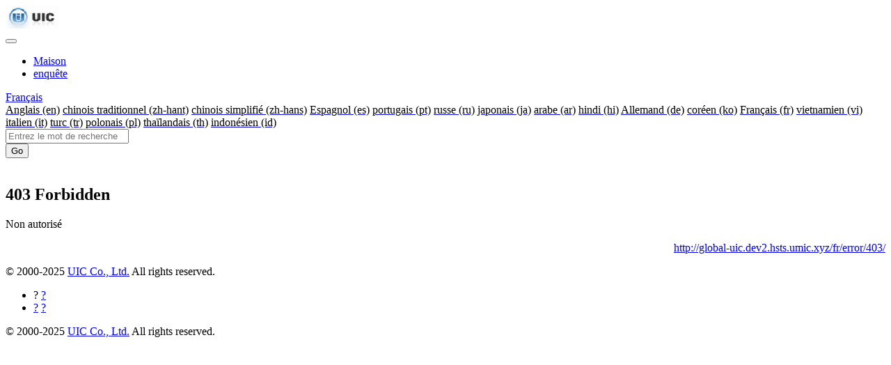

--- FILE ---
content_type: application/javascript
request_url: https://uic.io/static-c/common/theme/unify/assets/js/theme.min.js?20220204185327-007
body_size: 2025
content:
/*
* HSCore
* @version: 2.0.0 (27 April, 2021)
* @author: HtmlStream
* @event-namespace: .HSCore
* @license: Htmlstream Libraries (https://htmlstream.com/licenses)
* Copyright 2021 Htmlstream
*/
"use strict";const HSCore={init:()=>{[].slice.call(document.querySelectorAll('[data-bs-toggle="tooltip"]')).map((function(e){return new bootstrap.Tooltip(e)})),[].slice.call(document.querySelectorAll('[data-bs-toggle="popover"]')).map((function(e){return new bootstrap.Popover(e)}))},components:{}};HSCore.init();const validators={"data-hs-validation-equal-field":e=>{document.querySelector(e.getAttribute("data-hs-validation-equal-field"))}},HSBsValidation={init(e,t){var i=document.querySelectorAll(e);return Array.prototype.slice.call(i).forEach(e=>{for(const t in validators)Array.prototype.slice.call(e.querySelectorAll(`[${t}]`)).forEach(validators[t]);e.addEventListener("submit",i=>{e.checkValidity()?this.onSubmit({event:i,form:e,options:t}):(i.preventDefault(),i.stopPropagation()),e.classList.add("was-validated")},!1)}),this},onSubmit:e=>!(!e.options||"function"!=typeof e.options.onSubmit)&&e.options.onSubmit(e)}
/*
* Leaflet wrapper
* @version: 2.0.0 (Sat, 22 May 2021)
* @requires: Leafletjs v1.6.0
* @author: HtmlStream
* @event-namespace: .HSCore.components.HSLeaflet
* @license: Htmlstream Libraries (https://htmlstream.com/licenses)
* Copyright 2021 Htmlstream
*/;function isObject(e){return e&&"object"==typeof e&&!Array.isArray(e)}function mergeDeep(e,...t){if(!t.length)return e;const i=t.shift();if(isObject(e)&&isObject(i))for(const t in i)isObject(i[t])?(e[t]||Object.assign(e,{[t]:{}}),mergeDeep(e[t],i[t])):Object.assign(e,{[t]:i[t]});return mergeDeep(e,...t)}HSCore.components.HSLeaflet={init:function(e,t){if(this.$el="string"==typeof e?document.querySelector(e):e,this.$el){this.defaults={map:{coords:[51.505,-.09],zoom:13},layer:{token:"https://api.mapbox.com/styles/v1/{id}/tiles/{z}/{x}/{y}?access_token=pk.eyJ1IjoibWFwYm94IiwiYSI6ImNpejY4NXVycTA2emYycXBndHRqcmZ3N3gifQ.rJcFIG214AriISLbB6B5aw",id:"mapbox/streets-v11",maxZoom:18},marker:null};var i=this.$el.hasAttribute("data-hs-leaflet-options")?JSON.parse(this.$el.getAttribute("data-hs-leaflet-options")):{};this.settings=mergeDeep(this.defaults,{...t,...i});var l=L.map(this.$el,this.settings.map);if(l.setView(this.settings.map.coords,this.settings.map.zoom),L.tileLayer(this.settings.layer.token,this.settings.layer).addTo(l),this.settings.marker)for(var s=0;s<this.settings.marker.length;s++){this.settings.marker[s].icon=L.icon(this.settings.marker[s].icon);let e=L.marker(this.settings.marker[s].coords,this.settings.marker[s]).addTo(l);this.settings.marker[s].popup&&e.bindPopup(this.settings.marker[s].popup.text)}return l}}},HSCore.components.HSList={dataAttributeName:"data-hs-list-options",defaults:{searchMenu:!1,searchMenuDelay:300,searchMenuOutsideClose:!0,searchMenuInsideClose:!0,clearSearchInput:!0,keyboard:!1,empty:!1},collection:[],init:function(e,t,i){const l=this;let s;s=e instanceof HTMLElement?[e]:e instanceof Object?e:document.querySelectorAll(e);for(let e=0;e<s.length;e+=1)l.addToCollection(s[e],t,i||s[e].id);return!!l.collection.length&&(l._init(),this)},initializeHover:function(e,t,i){const l=this;var s=e.querySelector("."+i.searchClass),n=!1;s.addEventListener("keydown",o=>{if(40===o.which)o.preventDefault(),l.searchMenuShow(e,t,i),(a=i.list.querySelector(".active"))?a.nextElementSibling&&((r=a.nextElementSibling).classList.add("active"),n.classList.remove("active"),n=r,i.list.offsetHeight<r.getBoundingClientRect().top&&(i.list.scrollTop=r.getBoundingClientRect().top+i.list.scrollTop)):(n=i.list.firstChild).classList.add("active");else if(38===o.which){var a,r;if(o.preventDefault(),a=i.list.querySelector(".active")){if(a.previousElementSibling)(r=a.previousElementSibling).classList.add("active"),n.classList.remove("active"),n=r,0>r.getBoundingClientRect().top&&(i.list.scrollTop=r.getBoundingClientRect().top+i.list.scrollTop-i.list.offsetHeight)}else(n=i.list.firstChild.parentNode).classList.add("active")}else if(13==o.which&&s.value.length>0){o.preventDefault();const e=n.querySelector("a").getAttribute("href");e&&(window.location=e)}})},searchMenu:function(e,t,i){const l=this;if(0===e.querySelector("."+i.searchClass).value.length||0===i.visibleItems.length&&!t.empty)return l.helpers.fadeOut(i.list,t.searchMenuDelay),l.helpers.hide(t.empty);l.searchMenuShow(e,t,i)},searchMenuShow:function(e,t,i){const l=this;if(l.helpers.fadeIn(i.list,t.searchMenuDelay),!i.visibleItems.length){var s=l.helpers.show(document.querySelector(t.empty).cloneNode(!0));i.list.innerHTML=s.outerHTML}},searchMenuHide:function(e,t,i){const l=this;var s=e.querySelector("."+i.searchClass);t.searchMenuOutsideClose&&document.addEventListener("click",()=>{l.helpers.fadeOut(i.list,t.searchMenuDelay),t.clearSearchInput&&(s.value="")}),t.searchMenuInsideClose||i.list.addEventListener("click",e=>{e.stopPropagation(),t.clearSearchInput&&s.val("")})},emptyBlock:function(e,t,i){const l=this;if(0===e.querySelector("."+i.searchClass).value.length||0===i.visibleItems.length&&!t.empty)l.helpers.hide(t.empty);else if(l.helpers.fadeIn(i.list,t.searchMenuDelay),!i.visibleItems.length){var s=document.querySelector(t.empty).clone();l.helpers.show(s),i.list.innerHTML=s.outerHTML}},helpers:{fadeIn:(e,t)=>{if(!e||null!==e.offsetParent)return e;e.style.opacity=0,e.style.display="block";var i=+new Date,l=function(){e.style.opacity=+e.style.opacity+(new Date-i)/t,i=+new Date,+e.style.opacity<1&&(window.requestAnimationFrame&&requestAnimationFrame(l)||setTimeout(l,16))};l()},fadeOut:(e,t)=>{if(!e||null===e.offsetParent)return e;if(!t)return e.style.display="none";var i=setInterval((function(){e.style.opacity||(e.style.opacity=1),e.style.opacity>0?e.style.opacity-=.1:(clearInterval(i),e.style.display="none")}),t/10)},hide:e=>((e="object"==typeof e?e:document.querySelector(e))&&(e.style.display="none"),e),show:e=>((e="object"==typeof e?e:document.querySelector(e))&&(e.style.display="block"),e)},addToCollection(e,t,i){this.collection.push({$el:e,id:i||null,options:Object.assign({},this.defaults,e.hasAttribute(this.dataAttributeName)?JSON.parse(e.getAttribute(this.dataAttributeName)):{},t)})},_init(){const e=this;for(let t=0;t<e.collection.length;t+=1){let i,l;e.collection[t].hasOwnProperty("$initializedEl")||(i=e.collection[t].$el,l=e.collection[t].options,e.collection[t].$initializedEl=new List(i,l,l.values),l.searchMenu&&e.helpers.hide(e.collection[t].$initializedEl.list),e.collection[t].$initializedEl.on("searchComplete",()=>{l.searchMenu&&(e.searchMenu(i,l,e.collection[t].$initializedEl),e.searchMenuHide(i,l,e.collection[t].$initializedEl)),!l.searchMenu&&l.empty&&e.emptyBlock(i,l,e.collection[t].$initializedEl)}),l.searchMenu&&l.keyboard&&e.initializeHover(i,l,e.collection[t].$initializedEl))}},getItem(e){return"number"==typeof e?this.collection[e].$initializedEl:this.collection.find(t=>t.id===e).$initializedEl}}
//((function(){HSCore.components.HSTyped={dataAttributeName:"data-hs-typed-options",defaults:{},collection:[],init(e,t,i){const l=this;let s;s=e instanceof HTMLElement?[e]:e instanceof Object?e:document.querySelectorAll(e);for(let e=0;e<s.length;e+=1)l.addToCollection(s[e],t,i||s[e].id);if(!l.collection.length)return!1;l._init()},addToCollection(e,t,i){this.collection.push({$el:e,id:i||null,options:Object.assign({},this.defaults,e.hasAttribute(this.dataAttributeName)?JSON.parse(e.getAttribute(this.dataAttributeName)):{},t)})},_init:function(){const e=this;for(let t=0;t<e.collection.length;t+=1){let i,l;e.collection[t].hasOwnProperty("$initializedEl")||(i=e.collection[t].$el,l=e.collection[t].options,e.collection[t].$initializedEl=new Typed(i,l))}}}}))();
